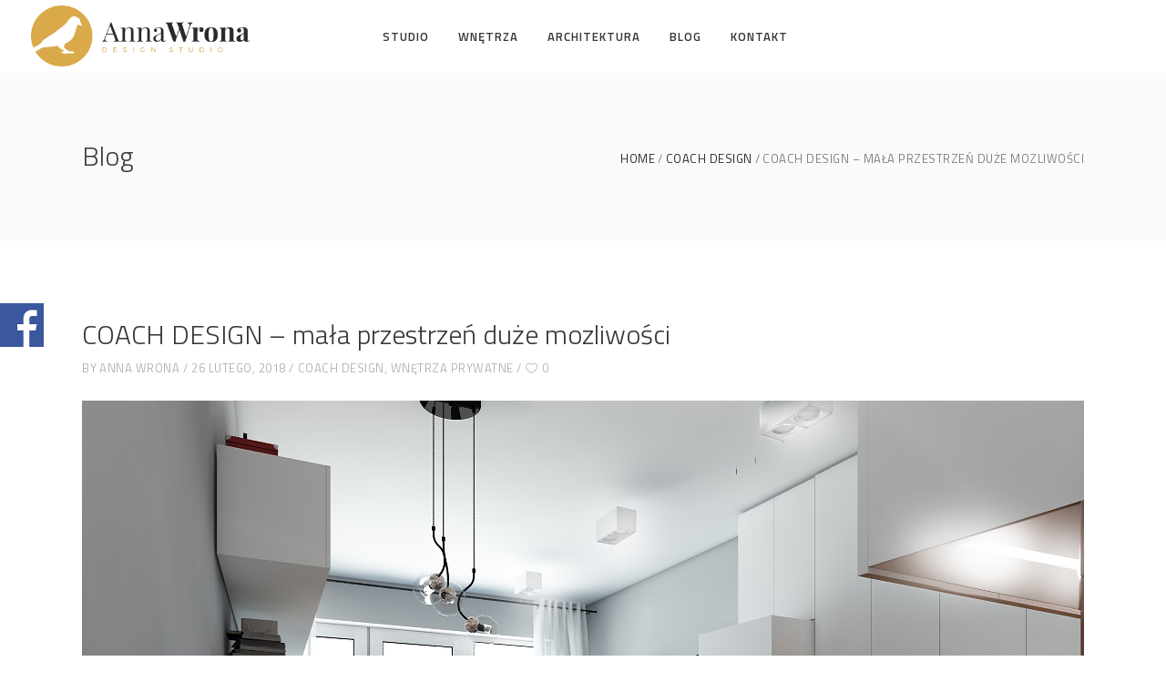

--- FILE ---
content_type: text/html; charset=UTF-8
request_url: https://wronadesignstudio.pl/coach-design-mala-przestrzen-duze-mozliwosci/
body_size: 15345
content:
<!DOCTYPE html>
<html lang="pl-PL">
<head>
        
		<meta charset="UTF-8"/>
		<link rel="profile" href="http://gmpg.org/xfn/11"/>
		
				<meta name="viewport" content="width=device-width,initial-scale=1,user-scalable=no">
		
	<title>COACH DESIGN – mała przestrzeń duże mozliwości | ANNA WRONA</title>
<script type="application/javascript">var eltdfAjaxUrl = "https://wronadesignstudio.pl/wp-admin/admin-ajax.php"</script>
		<!-- All in One SEO 4.1.7 -->
		<meta name="robots" content="max-image-preview:large" />
		<link rel="canonical" href="https://wronadesignstudio.pl/coach-design-mala-przestrzen-duze-mozliwosci/" />
		<script type="application/ld+json" class="aioseo-schema">
			{"@context":"https:\/\/schema.org","@graph":[{"@type":"WebSite","@id":"https:\/\/wronadesignstudio.pl\/#website","url":"https:\/\/wronadesignstudio.pl\/","name":"ANNA WRONA","description":"Design Studio Bia\u0142ystok","inLanguage":"pl-PL","publisher":{"@id":"https:\/\/wronadesignstudio.pl\/#organization"}},{"@type":"Organization","@id":"https:\/\/wronadesignstudio.pl\/#organization","name":"ANNA WRONA","url":"https:\/\/wronadesignstudio.pl\/"},{"@type":"BreadcrumbList","@id":"https:\/\/wronadesignstudio.pl\/coach-design-mala-przestrzen-duze-mozliwosci\/#breadcrumblist","itemListElement":[{"@type":"ListItem","@id":"https:\/\/wronadesignstudio.pl\/#listItem","position":1,"item":{"@type":"WebPage","@id":"https:\/\/wronadesignstudio.pl\/","name":"Home","description":"Batu Bata Anna Wrona to architekci podejmuj\u0105cy si\u0119 aran\u017cacji ka\u017cdej przestrzeni. Oferujemy kompleksowe projektowanie wn\u0119trz obiekt\u00f3w prywatnych i publicznych. Projektowanie wn\u0119trz to nasza pasja!","url":"https:\/\/wronadesignstudio.pl\/"},"nextItem":"https:\/\/wronadesignstudio.pl\/coach-design-mala-przestrzen-duze-mozliwosci\/#listItem"},{"@type":"ListItem","@id":"https:\/\/wronadesignstudio.pl\/coach-design-mala-przestrzen-duze-mozliwosci\/#listItem","position":2,"item":{"@type":"WebPage","@id":"https:\/\/wronadesignstudio.pl\/coach-design-mala-przestrzen-duze-mozliwosci\/","name":"COACH DESIGN - ma\u0142a przestrze\u0144 du\u017ce mozliwo\u015bci","url":"https:\/\/wronadesignstudio.pl\/coach-design-mala-przestrzen-duze-mozliwosci\/"},"previousItem":"https:\/\/wronadesignstudio.pl\/#listItem"}]},{"@type":"Person","@id":"https:\/\/wronadesignstudio.pl\/author\/annawrona\/#author","url":"https:\/\/wronadesignstudio.pl\/author\/annawrona\/","name":"Anna Wrona"},{"@type":"WebPage","@id":"https:\/\/wronadesignstudio.pl\/coach-design-mala-przestrzen-duze-mozliwosci\/#webpage","url":"https:\/\/wronadesignstudio.pl\/coach-design-mala-przestrzen-duze-mozliwosci\/","name":"COACH DESIGN \u2013 ma\u0142a przestrze\u0144 du\u017ce mozliwo\u015bci | ANNA WRONA","inLanguage":"pl-PL","isPartOf":{"@id":"https:\/\/wronadesignstudio.pl\/#website"},"breadcrumb":{"@id":"https:\/\/wronadesignstudio.pl\/coach-design-mala-przestrzen-duze-mozliwosci\/#breadcrumblist"},"author":"https:\/\/wronadesignstudio.pl\/author\/annawrona\/#author","creator":"https:\/\/wronadesignstudio.pl\/author\/annawrona\/#author","datePublished":"2018-02-26T20:19:10+00:00","dateModified":"2018-02-26T20:19:10+00:00"},{"@type":"Article","@id":"https:\/\/wronadesignstudio.pl\/coach-design-mala-przestrzen-duze-mozliwosci\/#article","name":"COACH DESIGN \u2013 ma\u0142a przestrze\u0144 du\u017ce mozliwo\u015bci | ANNA WRONA","inLanguage":"pl-PL","headline":"COACH DESIGN - ma\u0142a przestrze\u0144 du\u017ce mozliwo\u015bci","author":{"@id":"https:\/\/wronadesignstudio.pl\/author\/annawrona\/#author"},"publisher":{"@id":"https:\/\/wronadesignstudio.pl\/#organization"},"datePublished":"2018-02-26T20:19:10+00:00","dateModified":"2018-02-26T20:19:10+00:00","articleSection":"Coach design, Wn\u0119trza prywatne","mainEntityOfPage":{"@id":"https:\/\/wronadesignstudio.pl\/coach-design-mala-przestrzen-duze-mozliwosci\/#webpage"},"isPartOf":{"@id":"https:\/\/wronadesignstudio.pl\/coach-design-mala-przestrzen-duze-mozliwosci\/#webpage"},"image":{"@type":"ImageObject","@id":"https:\/\/wronadesignstudio.pl\/#articleImage","url":"https:\/\/wronadesignstudio.pl\/wp-content\/uploads\/2018\/02\/SALON-2.jpg","width":1100,"height":770}}]}
		</script>
		<!-- All in One SEO -->

<link rel='dns-prefetch' href='//fonts.googleapis.com' />
<link rel='dns-prefetch' href='//s.w.org' />
<link rel="alternate" type="application/rss+xml" title="ANNA WRONA &raquo; Kanał z wpisami" href="https://wronadesignstudio.pl/feed/" />
<link rel="alternate" type="application/rss+xml" title="ANNA WRONA &raquo; Kanał z komentarzami" href="https://wronadesignstudio.pl/comments/feed/" />
<script type="text/javascript">
window._wpemojiSettings = {"baseUrl":"https:\/\/s.w.org\/images\/core\/emoji\/13.1.0\/72x72\/","ext":".png","svgUrl":"https:\/\/s.w.org\/images\/core\/emoji\/13.1.0\/svg\/","svgExt":".svg","source":{"concatemoji":"https:\/\/wronadesignstudio.pl\/wp-includes\/js\/wp-emoji-release.min.js?ver=5.9.1"}};
/*! This file is auto-generated */
!function(e,a,t){var n,r,o,i=a.createElement("canvas"),p=i.getContext&&i.getContext("2d");function s(e,t){var a=String.fromCharCode;p.clearRect(0,0,i.width,i.height),p.fillText(a.apply(this,e),0,0);e=i.toDataURL();return p.clearRect(0,0,i.width,i.height),p.fillText(a.apply(this,t),0,0),e===i.toDataURL()}function c(e){var t=a.createElement("script");t.src=e,t.defer=t.type="text/javascript",a.getElementsByTagName("head")[0].appendChild(t)}for(o=Array("flag","emoji"),t.supports={everything:!0,everythingExceptFlag:!0},r=0;r<o.length;r++)t.supports[o[r]]=function(e){if(!p||!p.fillText)return!1;switch(p.textBaseline="top",p.font="600 32px Arial",e){case"flag":return s([127987,65039,8205,9895,65039],[127987,65039,8203,9895,65039])?!1:!s([55356,56826,55356,56819],[55356,56826,8203,55356,56819])&&!s([55356,57332,56128,56423,56128,56418,56128,56421,56128,56430,56128,56423,56128,56447],[55356,57332,8203,56128,56423,8203,56128,56418,8203,56128,56421,8203,56128,56430,8203,56128,56423,8203,56128,56447]);case"emoji":return!s([10084,65039,8205,55357,56613],[10084,65039,8203,55357,56613])}return!1}(o[r]),t.supports.everything=t.supports.everything&&t.supports[o[r]],"flag"!==o[r]&&(t.supports.everythingExceptFlag=t.supports.everythingExceptFlag&&t.supports[o[r]]);t.supports.everythingExceptFlag=t.supports.everythingExceptFlag&&!t.supports.flag,t.DOMReady=!1,t.readyCallback=function(){t.DOMReady=!0},t.supports.everything||(n=function(){t.readyCallback()},a.addEventListener?(a.addEventListener("DOMContentLoaded",n,!1),e.addEventListener("load",n,!1)):(e.attachEvent("onload",n),a.attachEvent("onreadystatechange",function(){"complete"===a.readyState&&t.readyCallback()})),(n=t.source||{}).concatemoji?c(n.concatemoji):n.wpemoji&&n.twemoji&&(c(n.twemoji),c(n.wpemoji)))}(window,document,window._wpemojiSettings);
</script>
<style type="text/css">
img.wp-smiley,
img.emoji {
	display: inline !important;
	border: none !important;
	box-shadow: none !important;
	height: 1em !important;
	width: 1em !important;
	margin: 0 0.07em !important;
	vertical-align: -0.1em !important;
	background: none !important;
	padding: 0 !important;
}
</style>
	<link rel='stylesheet' id='wp-block-library-css'  href='https://wronadesignstudio.pl/wp-includes/css/dist/block-library/style.min.css?ver=5.9.1' type='text/css' media='all' />
<style id='global-styles-inline-css' type='text/css'>
body{--wp--preset--color--black: #000000;--wp--preset--color--cyan-bluish-gray: #abb8c3;--wp--preset--color--white: #ffffff;--wp--preset--color--pale-pink: #f78da7;--wp--preset--color--vivid-red: #cf2e2e;--wp--preset--color--luminous-vivid-orange: #ff6900;--wp--preset--color--luminous-vivid-amber: #fcb900;--wp--preset--color--light-green-cyan: #7bdcb5;--wp--preset--color--vivid-green-cyan: #00d084;--wp--preset--color--pale-cyan-blue: #8ed1fc;--wp--preset--color--vivid-cyan-blue: #0693e3;--wp--preset--color--vivid-purple: #9b51e0;--wp--preset--gradient--vivid-cyan-blue-to-vivid-purple: linear-gradient(135deg,rgba(6,147,227,1) 0%,rgb(155,81,224) 100%);--wp--preset--gradient--light-green-cyan-to-vivid-green-cyan: linear-gradient(135deg,rgb(122,220,180) 0%,rgb(0,208,130) 100%);--wp--preset--gradient--luminous-vivid-amber-to-luminous-vivid-orange: linear-gradient(135deg,rgba(252,185,0,1) 0%,rgba(255,105,0,1) 100%);--wp--preset--gradient--luminous-vivid-orange-to-vivid-red: linear-gradient(135deg,rgba(255,105,0,1) 0%,rgb(207,46,46) 100%);--wp--preset--gradient--very-light-gray-to-cyan-bluish-gray: linear-gradient(135deg,rgb(238,238,238) 0%,rgb(169,184,195) 100%);--wp--preset--gradient--cool-to-warm-spectrum: linear-gradient(135deg,rgb(74,234,220) 0%,rgb(151,120,209) 20%,rgb(207,42,186) 40%,rgb(238,44,130) 60%,rgb(251,105,98) 80%,rgb(254,248,76) 100%);--wp--preset--gradient--blush-light-purple: linear-gradient(135deg,rgb(255,206,236) 0%,rgb(152,150,240) 100%);--wp--preset--gradient--blush-bordeaux: linear-gradient(135deg,rgb(254,205,165) 0%,rgb(254,45,45) 50%,rgb(107,0,62) 100%);--wp--preset--gradient--luminous-dusk: linear-gradient(135deg,rgb(255,203,112) 0%,rgb(199,81,192) 50%,rgb(65,88,208) 100%);--wp--preset--gradient--pale-ocean: linear-gradient(135deg,rgb(255,245,203) 0%,rgb(182,227,212) 50%,rgb(51,167,181) 100%);--wp--preset--gradient--electric-grass: linear-gradient(135deg,rgb(202,248,128) 0%,rgb(113,206,126) 100%);--wp--preset--gradient--midnight: linear-gradient(135deg,rgb(2,3,129) 0%,rgb(40,116,252) 100%);--wp--preset--duotone--dark-grayscale: url('#wp-duotone-dark-grayscale');--wp--preset--duotone--grayscale: url('#wp-duotone-grayscale');--wp--preset--duotone--purple-yellow: url('#wp-duotone-purple-yellow');--wp--preset--duotone--blue-red: url('#wp-duotone-blue-red');--wp--preset--duotone--midnight: url('#wp-duotone-midnight');--wp--preset--duotone--magenta-yellow: url('#wp-duotone-magenta-yellow');--wp--preset--duotone--purple-green: url('#wp-duotone-purple-green');--wp--preset--duotone--blue-orange: url('#wp-duotone-blue-orange');--wp--preset--font-size--small: 13px;--wp--preset--font-size--medium: 20px;--wp--preset--font-size--large: 36px;--wp--preset--font-size--x-large: 42px;}.has-black-color{color: var(--wp--preset--color--black) !important;}.has-cyan-bluish-gray-color{color: var(--wp--preset--color--cyan-bluish-gray) !important;}.has-white-color{color: var(--wp--preset--color--white) !important;}.has-pale-pink-color{color: var(--wp--preset--color--pale-pink) !important;}.has-vivid-red-color{color: var(--wp--preset--color--vivid-red) !important;}.has-luminous-vivid-orange-color{color: var(--wp--preset--color--luminous-vivid-orange) !important;}.has-luminous-vivid-amber-color{color: var(--wp--preset--color--luminous-vivid-amber) !important;}.has-light-green-cyan-color{color: var(--wp--preset--color--light-green-cyan) !important;}.has-vivid-green-cyan-color{color: var(--wp--preset--color--vivid-green-cyan) !important;}.has-pale-cyan-blue-color{color: var(--wp--preset--color--pale-cyan-blue) !important;}.has-vivid-cyan-blue-color{color: var(--wp--preset--color--vivid-cyan-blue) !important;}.has-vivid-purple-color{color: var(--wp--preset--color--vivid-purple) !important;}.has-black-background-color{background-color: var(--wp--preset--color--black) !important;}.has-cyan-bluish-gray-background-color{background-color: var(--wp--preset--color--cyan-bluish-gray) !important;}.has-white-background-color{background-color: var(--wp--preset--color--white) !important;}.has-pale-pink-background-color{background-color: var(--wp--preset--color--pale-pink) !important;}.has-vivid-red-background-color{background-color: var(--wp--preset--color--vivid-red) !important;}.has-luminous-vivid-orange-background-color{background-color: var(--wp--preset--color--luminous-vivid-orange) !important;}.has-luminous-vivid-amber-background-color{background-color: var(--wp--preset--color--luminous-vivid-amber) !important;}.has-light-green-cyan-background-color{background-color: var(--wp--preset--color--light-green-cyan) !important;}.has-vivid-green-cyan-background-color{background-color: var(--wp--preset--color--vivid-green-cyan) !important;}.has-pale-cyan-blue-background-color{background-color: var(--wp--preset--color--pale-cyan-blue) !important;}.has-vivid-cyan-blue-background-color{background-color: var(--wp--preset--color--vivid-cyan-blue) !important;}.has-vivid-purple-background-color{background-color: var(--wp--preset--color--vivid-purple) !important;}.has-black-border-color{border-color: var(--wp--preset--color--black) !important;}.has-cyan-bluish-gray-border-color{border-color: var(--wp--preset--color--cyan-bluish-gray) !important;}.has-white-border-color{border-color: var(--wp--preset--color--white) !important;}.has-pale-pink-border-color{border-color: var(--wp--preset--color--pale-pink) !important;}.has-vivid-red-border-color{border-color: var(--wp--preset--color--vivid-red) !important;}.has-luminous-vivid-orange-border-color{border-color: var(--wp--preset--color--luminous-vivid-orange) !important;}.has-luminous-vivid-amber-border-color{border-color: var(--wp--preset--color--luminous-vivid-amber) !important;}.has-light-green-cyan-border-color{border-color: var(--wp--preset--color--light-green-cyan) !important;}.has-vivid-green-cyan-border-color{border-color: var(--wp--preset--color--vivid-green-cyan) !important;}.has-pale-cyan-blue-border-color{border-color: var(--wp--preset--color--pale-cyan-blue) !important;}.has-vivid-cyan-blue-border-color{border-color: var(--wp--preset--color--vivid-cyan-blue) !important;}.has-vivid-purple-border-color{border-color: var(--wp--preset--color--vivid-purple) !important;}.has-vivid-cyan-blue-to-vivid-purple-gradient-background{background: var(--wp--preset--gradient--vivid-cyan-blue-to-vivid-purple) !important;}.has-light-green-cyan-to-vivid-green-cyan-gradient-background{background: var(--wp--preset--gradient--light-green-cyan-to-vivid-green-cyan) !important;}.has-luminous-vivid-amber-to-luminous-vivid-orange-gradient-background{background: var(--wp--preset--gradient--luminous-vivid-amber-to-luminous-vivid-orange) !important;}.has-luminous-vivid-orange-to-vivid-red-gradient-background{background: var(--wp--preset--gradient--luminous-vivid-orange-to-vivid-red) !important;}.has-very-light-gray-to-cyan-bluish-gray-gradient-background{background: var(--wp--preset--gradient--very-light-gray-to-cyan-bluish-gray) !important;}.has-cool-to-warm-spectrum-gradient-background{background: var(--wp--preset--gradient--cool-to-warm-spectrum) !important;}.has-blush-light-purple-gradient-background{background: var(--wp--preset--gradient--blush-light-purple) !important;}.has-blush-bordeaux-gradient-background{background: var(--wp--preset--gradient--blush-bordeaux) !important;}.has-luminous-dusk-gradient-background{background: var(--wp--preset--gradient--luminous-dusk) !important;}.has-pale-ocean-gradient-background{background: var(--wp--preset--gradient--pale-ocean) !important;}.has-electric-grass-gradient-background{background: var(--wp--preset--gradient--electric-grass) !important;}.has-midnight-gradient-background{background: var(--wp--preset--gradient--midnight) !important;}.has-small-font-size{font-size: var(--wp--preset--font-size--small) !important;}.has-medium-font-size{font-size: var(--wp--preset--font-size--medium) !important;}.has-large-font-size{font-size: var(--wp--preset--font-size--large) !important;}.has-x-large-font-size{font-size: var(--wp--preset--font-size--x-large) !important;}
</style>
<link rel='stylesheet' id='contact-form-7-css'  href='https://wronadesignstudio.pl/wp-content/plugins/contact-form-7/includes/css/styles.css?ver=5.5.6' type='text/css' media='all' />
<link rel='stylesheet' id='ambient_elated_default_style-css'  href='https://wronadesignstudio.pl/wp-content/themes/ambient/style.css?ver=5.9.1' type='text/css' media='all' />
<link rel='stylesheet' id='ambient_elated_child_style-css'  href='https://wronadesignstudio.pl/wp-content/themes/ambient-child/style.css?ver=1.0.0' type='text/css' media='all' />
<link rel='stylesheet' id='ambient-elated-default-style-css'  href='https://wronadesignstudio.pl/wp-content/themes/ambient/style.css?ver=5.9.1' type='text/css' media='all' />
<link rel='stylesheet' id='ambient-elated-modules-css'  href='https://wronadesignstudio.pl/wp-content/themes/ambient/assets/css/modules.min.css?ver=5.9.1' type='text/css' media='all' />
<link rel='stylesheet' id='eltdf-font_awesome-css'  href='https://wronadesignstudio.pl/wp-content/themes/ambient/assets/css/font-awesome/css/font-awesome.min.css?ver=5.9.1' type='text/css' media='all' />
<link rel='stylesheet' id='eltdf-font_elegant-css'  href='https://wronadesignstudio.pl/wp-content/themes/ambient/assets/css/elegant-icons/style.min.css?ver=5.9.1' type='text/css' media='all' />
<link rel='stylesheet' id='eltdf-ion_icons-css'  href='https://wronadesignstudio.pl/wp-content/themes/ambient/assets/css/ion-icons/css/ionicons.min.css?ver=5.9.1' type='text/css' media='all' />
<link rel='stylesheet' id='eltdf-linear_icons-css'  href='https://wronadesignstudio.pl/wp-content/themes/ambient/assets/css/linear-icons/style.css?ver=5.9.1' type='text/css' media='all' />
<link rel='stylesheet' id='eltdf-linea_icons-css'  href='https://wronadesignstudio.pl/wp-content/themes/ambient/assets/css/linea-icons/style.css?ver=5.9.1' type='text/css' media='all' />
<link rel='stylesheet' id='mediaelement-css'  href='https://wronadesignstudio.pl/wp-includes/js/mediaelement/mediaelementplayer-legacy.min.css?ver=4.2.16' type='text/css' media='all' />
<link rel='stylesheet' id='wp-mediaelement-css'  href='https://wronadesignstudio.pl/wp-includes/js/mediaelement/wp-mediaelement.min.css?ver=5.9.1' type='text/css' media='all' />
<link rel='stylesheet' id='ambient-elated-modules-responsive-css'  href='https://wronadesignstudio.pl/wp-content/themes/ambient/assets/css/modules-responsive.min.css?ver=5.9.1' type='text/css' media='all' />
<link rel='stylesheet' id='ambient-elated-style-dynamic-responsive-css'  href='https://wronadesignstudio.pl/wp-content/themes/ambient/assets/css/style_dynamic_responsive.css?ver=1641288990' type='text/css' media='all' />
<link rel='stylesheet' id='ambient-elated-style-dynamic-css'  href='https://wronadesignstudio.pl/wp-content/themes/ambient/assets/css/style_dynamic.css?ver=1641288990' type='text/css' media='all' />
<link rel='stylesheet' id='js_composer_front-css'  href='https://wronadesignstudio.pl/wp-content/plugins/js_composer/assets/css/js_composer.min.css?ver=6.7.0' type='text/css' media='all' />
<link rel='stylesheet' id='ambient-elated-google-fonts-css'  href='https://fonts.googleapis.com/css?family=Open+Sans%3A300%2C400%2C400italic%2C600%7CTitillium+Web%3A300%2C400%2C400italic%2C600&#038;subset=latin-ext&#038;ver=1.0.0' type='text/css' media='all' />
<link rel='stylesheet' id='select2-css'  href='https://wronadesignstudio.pl/wp-content/themes/ambient/framework/admin/assets/css/select2.min.css?ver=5.9.1' type='text/css' media='all' />
<link rel='stylesheet' id='ambient-core-dashboard-style-css'  href='https://wronadesignstudio.pl/wp-content/plugins/eltdf-core/core-dashboard/assets/css/core-dashboard.min.css?ver=5.9.1' type='text/css' media='all' />
<link rel='stylesheet' id='sos-style-css'  href='https://wronadesignstudio.pl/wp-content/plugins/sosoft-soslider/css/sos_style.min.css?ver=5.9.1' type='text/css' media='all' />
<script type='text/javascript' src='https://wronadesignstudio.pl/wp-includes/js/jquery/jquery.min.js?ver=3.6.0' id='jquery-core-js'></script>
<script type='text/javascript' src='https://wronadesignstudio.pl/wp-includes/js/jquery/jquery-migrate.min.js?ver=3.3.2' id='jquery-migrate-js'></script>
<link rel="https://api.w.org/" href="https://wronadesignstudio.pl/wp-json/" /><link rel="alternate" type="application/json" href="https://wronadesignstudio.pl/wp-json/wp/v2/posts/9491" /><link rel="EditURI" type="application/rsd+xml" title="RSD" href="https://wronadesignstudio.pl/xmlrpc.php?rsd" />
<link rel="wlwmanifest" type="application/wlwmanifest+xml" href="https://wronadesignstudio.pl/wp-includes/wlwmanifest.xml" /> 
<meta name="generator" content="WordPress 5.9.1" />
<link rel='shortlink' href='https://wronadesignstudio.pl/?p=9491' />
<link rel="alternate" type="application/json+oembed" href="https://wronadesignstudio.pl/wp-json/oembed/1.0/embed?url=https%3A%2F%2Fwronadesignstudio.pl%2Fcoach-design-mala-przestrzen-duze-mozliwosci%2F" />
<link rel="alternate" type="text/xml+oembed" href="https://wronadesignstudio.pl/wp-json/oembed/1.0/embed?url=https%3A%2F%2Fwronadesignstudio.pl%2Fcoach-design-mala-przestrzen-duze-mozliwosci%2F&#038;format=xml" />
<meta name="generator" content="Powered by WPBakery Page Builder - drag and drop page builder for WordPress."/>
<meta name="generator" content="Powered by Slider Revolution 6.5.8 - responsive, Mobile-Friendly Slider Plugin for WordPress with comfortable drag and drop interface." />
<link rel="icon" href="https://wronadesignstudio.pl/wp-content/uploads/2017/06/cropped-logo274-32x32.png" sizes="32x32" />
<link rel="icon" href="https://wronadesignstudio.pl/wp-content/uploads/2017/06/cropped-logo274-192x192.png" sizes="192x192" />
<link rel="apple-touch-icon" href="https://wronadesignstudio.pl/wp-content/uploads/2017/06/cropped-logo274-180x180.png" />
<meta name="msapplication-TileImage" content="https://wronadesignstudio.pl/wp-content/uploads/2017/06/cropped-logo274-270x270.png" />
<script type="text/javascript">function setREVStartSize(e){
			//window.requestAnimationFrame(function() {				 
				window.RSIW = window.RSIW===undefined ? window.innerWidth : window.RSIW;	
				window.RSIH = window.RSIH===undefined ? window.innerHeight : window.RSIH;	
				try {								
					var pw = document.getElementById(e.c).parentNode.offsetWidth,
						newh;
					pw = pw===0 || isNaN(pw) ? window.RSIW : pw;
					e.tabw = e.tabw===undefined ? 0 : parseInt(e.tabw);
					e.thumbw = e.thumbw===undefined ? 0 : parseInt(e.thumbw);
					e.tabh = e.tabh===undefined ? 0 : parseInt(e.tabh);
					e.thumbh = e.thumbh===undefined ? 0 : parseInt(e.thumbh);
					e.tabhide = e.tabhide===undefined ? 0 : parseInt(e.tabhide);
					e.thumbhide = e.thumbhide===undefined ? 0 : parseInt(e.thumbhide);
					e.mh = e.mh===undefined || e.mh=="" || e.mh==="auto" ? 0 : parseInt(e.mh,0);		
					if(e.layout==="fullscreen" || e.l==="fullscreen") 						
						newh = Math.max(e.mh,window.RSIH);					
					else{					
						e.gw = Array.isArray(e.gw) ? e.gw : [e.gw];
						for (var i in e.rl) if (e.gw[i]===undefined || e.gw[i]===0) e.gw[i] = e.gw[i-1];					
						e.gh = e.el===undefined || e.el==="" || (Array.isArray(e.el) && e.el.length==0)? e.gh : e.el;
						e.gh = Array.isArray(e.gh) ? e.gh : [e.gh];
						for (var i in e.rl) if (e.gh[i]===undefined || e.gh[i]===0) e.gh[i] = e.gh[i-1];
											
						var nl = new Array(e.rl.length),
							ix = 0,						
							sl;					
						e.tabw = e.tabhide>=pw ? 0 : e.tabw;
						e.thumbw = e.thumbhide>=pw ? 0 : e.thumbw;
						e.tabh = e.tabhide>=pw ? 0 : e.tabh;
						e.thumbh = e.thumbhide>=pw ? 0 : e.thumbh;					
						for (var i in e.rl) nl[i] = e.rl[i]<window.RSIW ? 0 : e.rl[i];
						sl = nl[0];									
						for (var i in nl) if (sl>nl[i] && nl[i]>0) { sl = nl[i]; ix=i;}															
						var m = pw>(e.gw[ix]+e.tabw+e.thumbw) ? 1 : (pw-(e.tabw+e.thumbw)) / (e.gw[ix]);					
						newh =  (e.gh[ix] * m) + (e.tabh + e.thumbh);
					}
					var el = document.getElementById(e.c);
					if (el!==null && el) el.style.height = newh+"px";					
					el = document.getElementById(e.c+"_wrapper");
					if (el!==null && el) {
						el.style.height = newh+"px";
						el.style.display = "block";
					}
				} catch(e){
					console.log("Failure at Presize of Slider:" + e)
				}					   
			//});
		  };</script>
		<style type="text/css" id="wp-custom-css">
			.eltdf-main-menu-widget-area {
    display: none !important;
}
.eltdf-logo-wrapper img {
    width: 240px !important;
    height: auto !important;
    margin-top: 6px;
}		</style>
		<noscript><style> .wpb_animate_when_almost_visible { opacity: 1; }</style></noscript></head>

<body class="post-template-default single single-post postid-9491 single-format-standard eltd-core-1.4.2 ambient child-child-ver-1.0.0 ambient-ver-2.1 eltdf-fullwidth-footer eltdf-fade-push-text-right eltdf-header-standard eltdf-fixed-on-scroll eltdf-default-mobile-header eltdf-sticky-up-mobile-header eltdf-dropdown-animate-height eltdf-fullscreen-search eltdf-search-fade eltdf-side-menu-slide-from-right wpb-js-composer js-comp-ver-6.7.0 vc_responsive" itemscope itemtype="http://schema.org/WebPage">
<section class="eltdf-side-menu right">
		<div class="eltdf-close-side-menu-holder">
		<div class="eltdf-close-side-menu-holder-inner">
			<a href="#" target="_self" class="eltdf-close-side-menu">
				<span class="eltdf-side-menu-lines">
					<span class="eltdf-side-menu-line eltdf-line-1"></span>
					<span class="eltdf-side-menu-line eltdf-line-2"></span>
			        <span class="eltdf-side-menu-line eltdf-line-3"></span>
				</span>
			</a>
		</div>
	</div>
	<div class="widget eltdf-separator-widget"><div class="eltdf-separator-holder clearfix  eltdf-separator-center eltdf-separator-full-width">
	<div class="eltdf-separator" style="border-style: solid;border-bottom-width: 0px;margin-top: 59px;margin-bottom: 0px"></div>
</div>
</div><div class="widget eltdf-separator-widget"><div class="eltdf-separator-holder clearfix  eltdf-separator-center eltdf-separator-full-width">
	<div class="eltdf-separator" style="border-style: solid;border-bottom-width: 0px;margin-top: 10px;margin-bottom: 0px"></div>
</div>
</div>
        <a class="eltdf-icon-widget-holder" data-icon-color="#dfb947" data-icon-hover-color="#dfb947" href="#" target="_self" >
            <span class="eltdf-icon-holder" style="font-size: 15px;margin: 0 7px 0 0;color: #dfb947"><span class="eltdf-icon-widget icon_phone"></span></span>            <span class="eltdf-icon-text-holder" style="font-size: 13px"><span class="eltdf-icon-text">+48 511 565 134</span></span>        </a>
    <div class="widget eltdf-separator-widget"><div class="eltdf-separator-holder clearfix  eltdf-separator-center eltdf-separator-full-width">
	<div class="eltdf-separator" style="border-style: solid;border-bottom-width: 0px;margin-top: 2px;margin-bottom: 0px"></div>
</div>
</div>
        <a class="eltdf-icon-widget-holder" data-icon-color="#dfb947" data-icon-hover-color="#dfb947" href="#" target="_self" >
            <span class="eltdf-icon-holder" style="font-size: 15px;margin: 0 8px 0 0;color: #dfb947"><span class="eltdf-icon-widget icon_mail"></span></span>            <span class="eltdf-icon-text-holder" style="font-size: 13px"><span class="eltdf-icon-text">batubatawnetrza@gmail.com</span></span>        </a>
    </section>
<div class="eltdf-wrapper">
    <div class="eltdf-wrapper-inner">
        <div class="eltdf-fullscreen-search-holder">
	<div class="eltdf-fullscreen-search-close-container">
		<a class="eltdf-fullscreen-search-close" href="javascript:void(0)">
			<span class="icon-arrows-remove"></span>
		</a>
	</div>
	<div class="eltdf-fullscreen-search-table">
		<div class="eltdf-fullscreen-search-cell">
			<form action="https://wronadesignstudio.pl/" class="eltdf-fullscreen-search-form" method="get">
				<div class="eltdf-form-holder">
					<div class="eltdf-form-holder-inner">
						<div class="eltdf-field-holder">
							<input type="text"  placeholder="SEARCH FOR..." name="s" class="eltdf-search-field" autocomplete="off" />
						</div>
						<button type="submit" class="eltdf-search-submit"><span class="icon_search "></span></button>
						<div class="eltdf-line"></div>
					</div>
				</div>
			</form>
		</div>
	</div>
</div>
	<header
		class="eltdf-page-header" style="margin-bottom:80px;">
				<div class="eltdf-fixed-wrapper">
									<div
				class="eltdf-menu-area eltdf-menu-center">
													<div class="eltdf-vertical-align-containers">
						<div class="eltdf-position-left">
							<div class="eltdf-position-left-inner">
								

<div class="eltdf-logo-wrapper">
    <a itemprop="url" href="https://wronadesignstudio.pl/" style="height: 256px;">
        <img itemprop="image" class="eltdf-normal-logo" src="https://wronadesignstudio.pl/wp-content/uploads/2017/06/logo400.png" width="512" height="512"  alt="logo"/>
                    </a>
</div>

							</div>
						</div>
													<div class="eltdf-position-center">
								<div class="eltdf-position-center-inner">
									
<nav class="eltdf-main-menu eltdf-drop-down eltdf-default-nav">
    <ul id="menu-main-menu" class="clearfix"><li id="nav-menu-item-7672" class="menu-item menu-item-type-custom menu-item-object-custom menu-item-has-children  has_sub narrow"><a href="#" class=""><span class="item_outer"><span class="item_text">Studio</span><i class="eltdf-menu-arrow fa fa-angle-down"></i></span></a>
<div class="second"><div class="inner"><ul>
	<li id="nav-menu-item-7711" class="menu-item menu-item-type-post_type menu-item-object-page "><a href="https://wronadesignstudio.pl/nasz-zespol/" class=""><span class="item_outer"><span class="item_text">Nasz zespół</span></span></a></li>
	<li id="nav-menu-item-7553" class="menu-item menu-item-type-post_type menu-item-object-page "><a href="https://wronadesignstudio.pl/oferta/" class=""><span class="item_outer"><span class="item_text">Oferta</span></span></a></li>
	<li id="nav-menu-item-7677" class="menu-item menu-item-type-post_type menu-item-object-page "><a href="https://wronadesignstudio.pl/referencje/" class=""><span class="item_outer"><span class="item_text">Referencje</span></span></a></li>
	<li id="nav-menu-item-7678" class="menu-item menu-item-type-post_type menu-item-object-page "><a href="https://wronadesignstudio.pl/wspolpraca/" class=""><span class="item_outer"><span class="item_text">Współpraca</span></span></a></li>
</ul></div></div>
</li>
<li id="nav-menu-item-7679" class="menu-item menu-item-type-custom menu-item-object-custom menu-item-has-children  has_sub narrow"><a href="#" class=""><span class="item_outer"><span class="item_text">Wnętrza</span><i class="eltdf-menu-arrow fa fa-angle-down"></i></span></a>
<div class="second"><div class="inner"><ul>
	<li id="nav-menu-item-7656" class="menu-item menu-item-type-post_type menu-item-object-page "><a href="https://wronadesignstudio.pl/nasze-realizacje/wnetrza-prywatne/" class=""><span class="item_outer"><span class="item_text">Wnętrza prywatne</span></span></a></li>
	<li id="nav-menu-item-7658" class="menu-item menu-item-type-post_type menu-item-object-page "><a href="https://wronadesignstudio.pl/nasze-realizacje/uzytecznosc-publiczna/" class=""><span class="item_outer"><span class="item_text">Wnętrza użyteczności publicznej</span></span></a></li>
</ul></div></div>
</li>
<li id="nav-menu-item-7743" class="menu-item menu-item-type-post_type menu-item-object-page  narrow"><a href="https://wronadesignstudio.pl/nasze-realizacje/architektura/" class=""><span class="item_outer"><span class="item_text">Architektura</span></span></a></li>
<li id="nav-menu-item-7660" class="menu-item menu-item-type-post_type menu-item-object-page  narrow"><a href="https://wronadesignstudio.pl/blog/" class=""><span class="item_outer"><span class="item_text">Blog</span></span></a></li>
<li id="nav-menu-item-7419" class="menu-item menu-item-type-post_type menu-item-object-page  narrow"><a href="https://wronadesignstudio.pl/kontakt/" class=""><span class="item_outer"><span class="item_text">Kontakt</span></span></a></li>
</ul></nav>

								</div>
							</div>
												<div class="eltdf-position-right">
							<div class="eltdf-position-right-inner">
																	<div class="eltdf-main-menu-widget-area">
																			</div>
															</div>
						</div>
					</div>
								</div>
								</div>
				</header>


<header class="eltdf-mobile-header">
    <div class="eltdf-mobile-header-inner">
                <div class="eltdf-mobile-header-holder">
            <div class="eltdf-grid">
                <div class="eltdf-vertical-align-containers">
                                            <div class="eltdf-mobile-menu-opener">
                            <a href="javascript:void(0)">
                                <div class="eltdf-mo-icon-holder">
                                    <span class="eltdf-mo-lines">
                                        <span class="eltdf-mo-line eltdf-line-1"></span>
                                        <span class="eltdf-mo-line eltdf-line-2"></span>
                                        <span class="eltdf-mo-line eltdf-line-3"></span>
                                    </span>
                                                                            <h5 class="eltdf-mobile-menu-text">Menu</h5>
                                                                    </div>
                            </a>
                        </div>
                                                                <div class="eltdf-position-center">
                            <div class="eltdf-position-center-inner">
                                

<div class="eltdf-mobile-logo-wrapper">
    <a itemprop="url" href="https://wronadesignstudio.pl/" style="height: 38px">
        <img itemprop="image" src="https://wronadesignstudio.pl/wp-content/uploads/2017/06/logo274.png" width="274" height="77"  alt="mobile logo"/>
    </a>
</div>

                            </div>
                        </div>
                                        <div class="eltdf-position-right">
                        <div class="eltdf-position-right-inner">
                                                    </div>
                    </div>
                </div> <!-- close .eltdf-vertical-align-containers -->
            </div>
        </div>
        
	<nav class="eltdf-mobile-nav">
		<div class="eltdf-grid">
			<ul id="menu-main-menu-1" class=""><li id="mobile-menu-item-7672" class="menu-item menu-item-type-custom menu-item-object-custom menu-item-has-children  has_sub"><a href="#" class=" eltdf-mobile-no-link"><span>Studio</span></a><span class="mobile_arrow"><i class="eltdf-sub-arrow ion-ios-arrow-thin-right"></i><i class="fa fa-angle-down"></i></span>
<ul class="sub_menu">
	<li id="mobile-menu-item-7711" class="menu-item menu-item-type-post_type menu-item-object-page "><a href="https://wronadesignstudio.pl/nasz-zespol/" class=""><span>Nasz zespół</span></a></li>
	<li id="mobile-menu-item-7553" class="menu-item menu-item-type-post_type menu-item-object-page "><a href="https://wronadesignstudio.pl/oferta/" class=""><span>Oferta</span></a></li>
	<li id="mobile-menu-item-7677" class="menu-item menu-item-type-post_type menu-item-object-page "><a href="https://wronadesignstudio.pl/referencje/" class=""><span>Referencje</span></a></li>
	<li id="mobile-menu-item-7678" class="menu-item menu-item-type-post_type menu-item-object-page "><a href="https://wronadesignstudio.pl/wspolpraca/" class=""><span>Współpraca</span></a></li>
</ul>
</li>
<li id="mobile-menu-item-7679" class="menu-item menu-item-type-custom menu-item-object-custom menu-item-has-children  has_sub"><a href="#" class=" eltdf-mobile-no-link"><span>Wnętrza</span></a><span class="mobile_arrow"><i class="eltdf-sub-arrow ion-ios-arrow-thin-right"></i><i class="fa fa-angle-down"></i></span>
<ul class="sub_menu">
	<li id="mobile-menu-item-7656" class="menu-item menu-item-type-post_type menu-item-object-page "><a href="https://wronadesignstudio.pl/nasze-realizacje/wnetrza-prywatne/" class=""><span>Wnętrza prywatne</span></a></li>
	<li id="mobile-menu-item-7658" class="menu-item menu-item-type-post_type menu-item-object-page "><a href="https://wronadesignstudio.pl/nasze-realizacje/uzytecznosc-publiczna/" class=""><span>Wnętrza użyteczności publicznej</span></a></li>
</ul>
</li>
<li id="mobile-menu-item-7743" class="menu-item menu-item-type-post_type menu-item-object-page "><a href="https://wronadesignstudio.pl/nasze-realizacje/architektura/" class=""><span>Architektura</span></a></li>
<li id="mobile-menu-item-7660" class="menu-item menu-item-type-post_type menu-item-object-page "><a href="https://wronadesignstudio.pl/blog/" class=""><span>Blog</span></a></li>
<li id="mobile-menu-item-7419" class="menu-item menu-item-type-post_type menu-item-object-page "><a href="https://wronadesignstudio.pl/kontakt/" class=""><span>Kontakt</span></a></li>
</ul>		</div>
	</nav>

            </div>
</header> <!-- close .eltdf-mobile-header -->


                    <a id='eltdf-back-to-top' href='#'>
                    <span class="eltdf-icon-stack">
                         <i class="eltdf-icon-font-awesome fa fa-angle-up " ></i>                    </span>
            </a>
                <div class="eltdf-fullscreen-menu-holder-outer">
	<div class="eltdf-fullscreen-menu-holder">
		<div class="eltdf-fullscreen-menu-holder-inner">
			<nav class="eltdf-fullscreen-menu">
	</nav>		</div>
	</div>
</div>        <div class="eltdf-content" >
            <div class="eltdf-content-inner">
    <div class="eltdf-title eltdf-breadcrumbs-type eltdf-content-left-alignment" style="height:184px;" data-height="184" >
        <div class="eltdf-title-image"></div>
        <div class="eltdf-title-holder" style="height:184px;">
            <div class="eltdf-container clearfix">
                <div class="eltdf-container-inner">
                    <div class="eltdf-title-subtitle-holder" style="">
                                                <h1 itemprop="name" class="eltdf-title-text entry-title" style=""><span>Blog</span></h1>
                            <div class="eltdf-breadcrumbs-holder"><div class="eltdf-breadcrumbs"><a href="https://wronadesignstudio.pl/">Home</a><span class="eltdf-delimiter"></span><a href="https://wronadesignstudio.pl/category/coach-design/">Coach design</a><span class="eltdf-delimiter"></span><span class="eltdf-current">COACH DESIGN &#8211; mała przestrzeń duże mozliwości</span></div></div>
                                            </div>
                </div>
            </div>
        </div>
    </div>

	<div class="eltdf-container">
				<div class="eltdf-container-inner">
				<div class="eltdf-blog-holder eltdf-blog-single">
		<article id="post-9491" class="post-9491 post type-post status-publish format-standard hentry category-coach-design category-wnetrza-prywatne">
    <div class="eltdf-post-content">
                <div class="eltdf-post-text">
            <h3 itemprop="name" class="entry-title eltdf-post-title">
			COACH DESIGN &#8211; mała przestrzeń duże mozliwości	</h3>            <div class="eltdf-post-info-holder clearfix">
                <div class="eltdf-post-info">
                    <div class="eltdf-post-info-author"><span class="eltdf-post-info-author-text">By</span><a itemprop="author" class="eltdf-post-info-author-link" href="https://wronadesignstudio.pl/author/annawrona/">Anna Wrona</a></div>
<div itemprop="dateCreated" class="eltdf-post-info-date entry-date published updated"><a itemprop="url" href="https://wronadesignstudio.pl/2018/02/">26 lutego, 2018</a><meta itemprop="interactionCount" content="UserComments: 0"/></div><div class="eltdf-post-info-category"><a href="https://wronadesignstudio.pl/category/coach-design/" rel="category tag">Coach design</a>, <a href="https://wronadesignstudio.pl/category/wnetrza-prywatne/" rel="category tag">Wnętrza prywatne</a></div><div class="eltdf-blog-like">
	<a href="#" class="eltdf-like" id="eltdf-like-9491-843" title="Like this"><i class="icon_heart_alt"></i><span>0</span></a></div>                </div>
            </div>
            <p><img class="alignnone wp-image-9493" src="http://wronadesignstudio.pl/wp-content/uploads/2018/02/SALON-2.jpg" alt="" width="1444" height="1011" srcset="https://wronadesignstudio.pl/wp-content/uploads/2018/02/SALON-2.jpg 1100w, https://wronadesignstudio.pl/wp-content/uploads/2018/02/SALON-2-300x210.jpg 300w, https://wronadesignstudio.pl/wp-content/uploads/2018/02/SALON-2-768x538.jpg 768w, https://wronadesignstudio.pl/wp-content/uploads/2018/02/SALON-2-1024x717.jpg 1024w, https://wronadesignstudio.pl/wp-content/uploads/2018/02/SALON-2-200x140.jpg 200w" sizes="(max-width: 1444px) 100vw, 1444px" /></p>
<p>&nbsp;</p>
<p>Jednym z największych dylematów i problemów podczas planowania naszego mieszkania jest mała powierzchnia na której musimy zmieścić liczne funkcje. Oczywiście wiele zależy od ustawności naszej przestrzeni ale nic nie zastąpi kreatywnego podejścia do tematu.</p>
<p>Przedstawiony projekt salonu z aneksem kuchennym na wymiary 5&#215;3 m i powierzchnie 15 m2. Podaję wymiary bo zawsze zastanawiając się czy u mnie da się zrobić coś takiego szukamy odniesienia do naszego wnętrza a wymiary pomogą takie porównanie. Widzimy wiec projekt który w mniejszym lub większym stopniu się nam podoba, ale na pewno w maksymalny sposób wykorzystuje przestrzeń i sprawdza się dla klientki dla której został zaplanowany oczywiście z jej udziałem.</p>
<p>Teraz powinniśmy przeanalizować jak my możemy na małej przestrzeni stworzyć funkcjonalne wnętrze spełniające nasze potrzeby</p>
<p>&nbsp;</p>
<h3><strong>PODZIAŁ NA STREFY<img loading="lazy" class=" wp-image-9495 alignright" src="http://wronadesignstudio.pl/wp-content/uploads/2018/02/SALON-7.jpg" alt="" width="676" height="778" srcset="https://wronadesignstudio.pl/wp-content/uploads/2018/02/SALON-7.jpg 1043w, https://wronadesignstudio.pl/wp-content/uploads/2018/02/SALON-7-261x300.jpg 261w, https://wronadesignstudio.pl/wp-content/uploads/2018/02/SALON-7-768x884.jpg 768w, https://wronadesignstudio.pl/wp-content/uploads/2018/02/SALON-7-890x1024.jpg 890w, https://wronadesignstudio.pl/wp-content/uploads/2018/02/SALON-7-174x200.jpg 174w" sizes="(max-width: 676px) 100vw, 676px" /></strong></h3>
<p><em>Podziel mieszkanie na strefy. Podstawowe strefy w małej przestrzeni to</em></p>
<ul>
<li>strefa wypoczynku, relaksu ( obejmująca na ogół sofę, fotel, stolik kawowy, telewizor)</li>
<li>miejsce do spożywania posiłków ( obejmująca np.stół z krzesłami lub miejsce do spożywania posiłków w formie baru)</li>
<li>kuchnia ( nawet najmniejszej kuchni należy zaplanować 5 stref &#8211; strefa przygotowania, strefa przygotowania, strefa zmywania, strefa zapasów, strefa gotowania &#8211; kuchnia jest bardzo robudowanym tematem dlatego przybliżę ją w kolejnym poście)</li>
</ul>
<p><em>Pozostałe strefy, które  dobrze jest czasami wydzielić w strefie dziennej</em></p>
<ul>
<li>miejsce do  zabawy dla dzieci</li>
<li>miejsce do magazynowania np.biblioteczka, miejsce na prezentacje hobby, miejsce na ubrania</li>
<li>miejsce do spania</li>
</ul>
<p>&nbsp;</p>
<h3><strong>OŚWIETLENIE</strong></h3>
<p>W małej przestrzeni warto zastosować oświetlenie które podkreśli poszczególne strefy. Gra świateł pozwoli nam rozbić wnętrze i stworzy przyjemny klimat. Nie za mocne światło nad stołem świetnie się sprawdzi przy rodzinnych spotkaniach  i nie oślepi biesiadników. Światło przy sofie również warto by było subtelne i najlepiej zapalane właśnie przy sofie zwłaszcza, że często w polskich domach salon pełni funkcję sypialni i wówczas takie oświetlenie świetnie się sprawdzi jeśli chcemy poczytać książkę lub stworzyć intymny klimat. kolejnym miejscem jest kuchnia i tutaj również warto podświetlić blat roboczy. Warto zwrócić uwagę że popularne jakiś czas temu sufity podwieszane ze światełkami nad szafkami górnymi są rozwiązaniem nie praktycznym, gdyż stojąc przy blacie rzucamy cień i zasłaniamy dostęp światła dlatego lepiej oświetlić blat roboczy poprzez umiejscowienie źródła światła w dolnej krawędzi górnych szafek w postaci oczek lub taśmy led. Pozostałe oświetlenie to już kwestia gustu i pomysłu.</p>
<p>&nbsp;</p>
<h3><strong><b><img loading="lazy" class="wp-image-9492 alignleft" src="http://wronadesignstudio.pl/wp-content/uploads/2018/02/SALON-1-1.jpg" alt="" width="577" height="693" srcset="https://wronadesignstudio.pl/wp-content/uploads/2018/02/SALON-1-1.jpg 1000w, https://wronadesignstudio.pl/wp-content/uploads/2018/02/SALON-1-1-250x300.jpg 250w, https://wronadesignstudio.pl/wp-content/uploads/2018/02/SALON-1-1-768x922.jpg 768w, https://wronadesignstudio.pl/wp-content/uploads/2018/02/SALON-1-1-853x1024.jpg 853w, https://wronadesignstudio.pl/wp-content/uploads/2018/02/SALON-1-1-167x200.jpg 167w" sizes="(max-width: 577px) 100vw, 577px" /></b>NIE PRZESADŹ </strong></h3>
<p>Jednym z najczęstszych błędów jakie popełniamy to przesadzone gabaryty mebli niedostosowane do naszej przestrzeni. W sklepie, gdzie mamy ogromną przestrzeń wszystkie sofy wydają się małe i zgrabne, a jak przywozimy taką sofę do domu to widzimy, że zajmuje większość przestrzeni, a niestety zwrotów w większości wypadków nie ma.  Dlatego warto przygotować sobie rzut na kartce papieru albo bezpośrednio na podłodze rozrysować sobie wszystkie meble i zabudowy np. kredą albo wykonać prosty model z kartonów. Takie rozwianie wymaga trochę pracy ale na pewno  unikniemy części błędów. Pamiętajmy również o szerokości przejść to, że mieszczą się wszystkie nasze meble nie oznacza że będziemy mogli miedzy nimi się poruszać! W swoich planach nie zapomnij o grzejniku i firankach i zasłonkach jeśli oczywiście je planujesz. Na taką dekorację musisz odjąć ok. 25 cm licząc od grzejnika oczywiście &#8211; nie chcesz chyba by firana opierała się o grzejnik jeśli jest ciasno to lepiej w ogóle z niej zrezygnuj i ocieplij wnętrze tylko zasłonami &#8211; mogą nie być funkcyjne ( nie służyć do zasłaniania) ale stanowić piękne wypełnienie wnętrza, stanowić jego dekoracje.</p>
<h3></h3>
<h3><b>DAJ WNĘTRZU &#8222;DUSZĘ&#8221; </b></h3>
<p><em>Nawet najpoprawniej zaplanowane mieszkanie będzie tylko kupą mebli jeśli nie sprawimy by było tylko Nasze , nie tchniemy w niego &#8222;duszy&#8221;.</em></p>
<ul>
<li>Pomyśl o osobistych pamiątkach, zdjęciach. Kompozycje zdjęć zawsze świetnie się sprawdzają.</li>
<li>Wybierz ciekawą lampę albo kinkiet , coś oryginalnego z charakterem , czasami jedną lampą możesz zmienić całe wnętrze.</li>
<li>Detal gra role, poranna kawa z pięknej filiżanki zawsze będzie smakować lepiej, owoce wyłożone na ciekawej paterze będą uzupełniać wnętrze</li>
<li>Świeże kwiaty sprawią że po powrocie do domu po ciężkim dniu zawsze się uśmiechniesz i pomyślisz jak jest pięknie!</li>
</ul>
<p>&nbsp;</p>
<h3><strong><img loading="lazy" class="wp-image-9494 alignleft" src="http://wronadesignstudio.pl/wp-content/uploads/2018/02/SALON-5-1.jpg" alt="" width="575" height="691" srcset="https://wronadesignstudio.pl/wp-content/uploads/2018/02/SALON-5-1.jpg 1000w, https://wronadesignstudio.pl/wp-content/uploads/2018/02/SALON-5-1-250x300.jpg 250w, https://wronadesignstudio.pl/wp-content/uploads/2018/02/SALON-5-1-768x922.jpg 768w, https://wronadesignstudio.pl/wp-content/uploads/2018/02/SALON-5-1-853x1024.jpg 853w, https://wronadesignstudio.pl/wp-content/uploads/2018/02/SALON-5-1-167x200.jpg 167w" sizes="(max-width: 575px) 100vw, 575px" />NIE IDŹ NA KOMPROMISY SZUKAJ SATYSFAKCJONUJĄCYCH ALTERNATYWNYCH </strong></h3>
<p>Kończy Ci się budżet, a ciocia oferuje starą komodę  i głupio Ci odmówić? Po pierwsze sprawdż czy masz gdzie ją wstawić taki mebel może np. stanowić stylową szafkę pod telewizor ale nie musi. Możesz ją przerobić przemalować, dodać ciekawe uchwyty &#8211; jeśli taki jest plan to zero tolerancji dla odwlekania takich spraw nie sprawiaj sprawy &#8222;na ostrzu noża&#8221; ale jeśli nie zajmiesz się przerobieniem mebla w przeciągu miesiąca to najprawdopodobniej stara komoda będzie straszyć w twoim mieszkaniu przez długi czas. Dobrze przemyśl przyjęcie trochę narzuconego mebla bo jeśli on Ci się nie podoba, nie ma co &#8222;żyć &#8221; z nim przez najbliższe lata i pamiętaj jeden mebel może stać się zaczątkiem &#8222;gradobicia&#8221; i zatracisz w tym wszystkim Siebie , a mieszkanie powinno być Twoje! Mieszkanie powinno odzwierciedlać twój styl życia, jego tempo.</p>
<p>&nbsp;</p>
<p>&nbsp;</p>
<p>&nbsp;</p>
<p>&nbsp;</p>
<p>&nbsp;</p>
<p>&nbsp;</p>
<p>&nbsp;</p>
        </div>
    </div>
    <div class="eltdf-social-share-tags-holder clearfix">	<div class="eltdf-blog-single-share">
			</div>
</div></article><div class="eltdf-related-posts-holder clearfix">
	<div class="eltdf-related-posts-holder-inner">
					<div class="eltdf-related-posts-title">
				<h4>RELATED POSTS</h4>
			</div>
			<div class="eltdf-related-posts-inner clearfix">
									<div class="eltdf-related-post">
						<div class="eltdf-related-post-inner">
							<div class="eltdf-related-post-image">
																	<a itemprop="url" href="https://wronadesignstudio.pl/coach-design-okreslenie-swoich-potrzeb-podstawa-do-planowania-domu-marzen/" title="COACH DESIGN &#8211; Określenie swoich potrzeb podstawą do planowania domu marzeń.">
										<img width="800" height="600" src="https://wronadesignstudio.pl/wp-content/uploads/2018/02/4-1-800x600.jpg" class="attachment-ambient_elated_landscape size-ambient_elated_landscape wp-post-image" alt="" loading="lazy" />									</a>
															</div>
							<h4><a itemprop="name" class="entry-title eltdf-post-title" href="https://wronadesignstudio.pl/coach-design-okreslenie-swoich-potrzeb-podstawa-do-planowania-domu-marzen/" title="COACH DESIGN &#8211; Określenie swoich potrzeb podstawą do planowania domu marzeń.">COACH DESIGN &#8211; Określenie swoich potrzeb podstawą do planowania domu marzeń.</a></h4>
							<div class="eltdf-post-info">
								<div class="eltdf-post-info-author"><span class="eltdf-post-info-author-text">By</span><a itemprop="author" class="eltdf-post-info-author-link" href="https://wronadesignstudio.pl/author/annawrona/">Anna Wrona</a></div>
<div itemprop="dateCreated" class="eltdf-post-info-date entry-date published updated"><a itemprop="url" href="https://wronadesignstudio.pl/2018/02/">26 lutego, 2018</a><meta itemprop="interactionCount" content="UserComments: 0"/></div>							</div>
						</div>
					</div>
							</div>
			</div>
</div>						<p>Sorry, the comment form is closed at this time.</p>
			
			</div>
		</div>
			</div>
</div> <!-- close div.content_inner -->
	</div>  <!-- close div.content -->
		<footer >
			<div class="eltdf-footer-inner clearfix">
				<div class="eltdf-footer-bottom-holder">
	<div class="eltdf-footer-bottom eltdf-footer-bottom-full">
			</div>
</div>			</div>
		</footer>
	</div> <!-- close div.eltdf-wrapper-inner  -->
</div> <!-- close div.eltdf-wrapper -->

		<script type="text/javascript">
			window.RS_MODULES = window.RS_MODULES || {};
			window.RS_MODULES.modules = window.RS_MODULES.modules || {};
			window.RS_MODULES.waiting = window.RS_MODULES.waiting || [];
			window.RS_MODULES.defered = true;
			window.RS_MODULES.moduleWaiting = window.RS_MODULES.moduleWaiting || {};
			window.RS_MODULES.type = 'compiled';
		</script>
		<link rel='stylesheet' id='dgwt-jg-swipebox-css'  href='https://wronadesignstudio.pl/wp-content/plugins/justified-gallery/includes/Lightbox/Swipebox/assets/css/swipebox.min.css?ver=1.5.0' type='text/css' media='all' />
<link rel='stylesheet' id='rs-plugin-settings-css'  href='https://wronadesignstudio.pl/wp-content/plugins/revslider/public/assets/css/rs6.css?ver=6.5.8' type='text/css' media='all' />
<style id='rs-plugin-settings-inline-css' type='text/css'>
#rs-demo-id {}
</style>
<script type='text/javascript' src='https://wronadesignstudio.pl/wp-includes/js/dist/vendor/regenerator-runtime.min.js?ver=0.13.9' id='regenerator-runtime-js'></script>
<script type='text/javascript' src='https://wronadesignstudio.pl/wp-includes/js/dist/vendor/wp-polyfill.min.js?ver=3.15.0' id='wp-polyfill-js'></script>
<script type='text/javascript' id='contact-form-7-js-extra'>
/* <![CDATA[ */
var wpcf7 = {"api":{"root":"https:\/\/wronadesignstudio.pl\/wp-json\/","namespace":"contact-form-7\/v1"}};
/* ]]> */
</script>
<script type='text/javascript' src='https://wronadesignstudio.pl/wp-content/plugins/contact-form-7/includes/js/index.js?ver=5.5.6' id='contact-form-7-js'></script>
<script type='text/javascript' src='https://wronadesignstudio.pl/wp-content/plugins/revslider/public/assets/js/rbtools.min.js?ver=6.5.8' defer async id='tp-tools-js'></script>
<script type='text/javascript' src='https://wronadesignstudio.pl/wp-content/plugins/revslider/public/assets/js/rs6.min.js?ver=6.5.8' defer async id='revmin-js'></script>
<script type='text/javascript' src='https://wronadesignstudio.pl/wp-includes/js/jquery/ui/core.min.js?ver=1.13.1' id='jquery-ui-core-js'></script>
<script type='text/javascript' src='https://wronadesignstudio.pl/wp-includes/js/jquery/ui/tabs.min.js?ver=1.13.1' id='jquery-ui-tabs-js'></script>
<script type='text/javascript' src='https://wronadesignstudio.pl/wp-includes/js/jquery/ui/accordion.min.js?ver=1.13.1' id='jquery-ui-accordion-js'></script>
<script type='text/javascript' id='mediaelement-core-js-before'>
var mejsL10n = {"language":"pl","strings":{"mejs.download-file":"Pobierz plik","mejs.install-flash":"Korzystasz z przegl\u0105darki, kt\u00f3ra nie ma w\u0142\u0105czonej lub zainstalowanej wtyczki Flash player. W\u0142\u0105cz wtyczk\u0119 Flash player lub pobierz najnowsz\u0105 wersj\u0119 z https:\/\/get.adobe.com\/flashplayer\/","mejs.fullscreen":"Tryb pe\u0142noekranowy","mejs.play":"Odtw\u00f3rz","mejs.pause":"Zatrzymaj","mejs.time-slider":"Slider Czasu","mejs.time-help-text":"U\u017cyj strza\u0142ek lewo\/prawo aby przesun\u0105\u0107 o sekund\u0119 do przodu lub do ty\u0142u, strza\u0142ek g\u00f3ra\/d\u00f3\u0142 aby przesun\u0105\u0107 o dziesi\u0119\u0107 sekund.","mejs.live-broadcast":"Transmisja na \u017cywo","mejs.volume-help-text":"U\u017cywaj strza\u0142ek do g\u00f3ry\/do do\u0142u aby zwi\u0119kszy\u0107 lub zmniejszy\u0107 g\u0142o\u015bno\u015b\u0107.","mejs.unmute":"W\u0142\u0105cz dzwi\u0119k","mejs.mute":"Wycisz","mejs.volume-slider":"Suwak g\u0142o\u015bno\u015bci","mejs.video-player":"Odtwarzacz video","mejs.audio-player":"Odtwarzacz muzyki","mejs.captions-subtitles":"Napisy","mejs.captions-chapters":"Rozdzia\u0142y","mejs.none":"Brak","mejs.afrikaans":"afrykanerski","mejs.albanian":"Alba\u0144ski","mejs.arabic":"arabski","mejs.belarusian":"bia\u0142oruski","mejs.bulgarian":"bu\u0142garski","mejs.catalan":"katalo\u0144ski","mejs.chinese":"chi\u0144ski","mejs.chinese-simplified":"chi\u0144ski (uproszczony)","mejs.chinese-traditional":"chi\u0144ski (tradycyjny)","mejs.croatian":"chorwacki","mejs.czech":"czeski","mejs.danish":"du\u0144ski","mejs.dutch":"holenderski","mejs.english":"angielski","mejs.estonian":"esto\u0144ski","mejs.filipino":"filipi\u0144ski","mejs.finnish":"fi\u0144ski","mejs.french":"francuski","mejs.galician":"galicyjski","mejs.german":"niemiecki","mejs.greek":"grecki","mejs.haitian-creole":"Kreolski haita\u0144ski","mejs.hebrew":"hebrajski","mejs.hindi":"hinduski","mejs.hungarian":"w\u0119gierski","mejs.icelandic":"islandzki","mejs.indonesian":"indonezyjski","mejs.irish":"irlandzki","mejs.italian":"w\u0142oski","mejs.japanese":"japo\u0144ski","mejs.korean":"korea\u0144ski","mejs.latvian":"\u0142otewski","mejs.lithuanian":"litewski","mejs.macedonian":"macedo\u0144ski","mejs.malay":"malajski","mejs.maltese":"malta\u0144ski","mejs.norwegian":"norweski","mejs.persian":"perski","mejs.polish":"polski","mejs.portuguese":"portugalski","mejs.romanian":"rumu\u0144ski","mejs.russian":"rosyjski","mejs.serbian":"serbski","mejs.slovak":"s\u0142owacki","mejs.slovenian":"s\u0142owe\u0144ski","mejs.spanish":"hiszpa\u0144ski","mejs.swahili":"suahili","mejs.swedish":"szwedzki","mejs.tagalog":"tagalski","mejs.thai":"tajski","mejs.turkish":"turecki","mejs.ukrainian":"ukrai\u0144ski","mejs.vietnamese":"wietnamski","mejs.welsh":"walijski","mejs.yiddish":"jidysz"}};
</script>
<script type='text/javascript' src='https://wronadesignstudio.pl/wp-includes/js/mediaelement/mediaelement-and-player.min.js?ver=4.2.16' id='mediaelement-core-js'></script>
<script type='text/javascript' src='https://wronadesignstudio.pl/wp-includes/js/mediaelement/mediaelement-migrate.min.js?ver=5.9.1' id='mediaelement-migrate-js'></script>
<script type='text/javascript' id='mediaelement-js-extra'>
/* <![CDATA[ */
var _wpmejsSettings = {"pluginPath":"\/wp-includes\/js\/mediaelement\/","classPrefix":"mejs-","stretching":"responsive"};
/* ]]> */
</script>
<script type='text/javascript' src='https://wronadesignstudio.pl/wp-includes/js/mediaelement/wp-mediaelement.min.js?ver=5.9.1' id='wp-mediaelement-js'></script>
<script type='text/javascript' src='https://wronadesignstudio.pl/wp-content/themes/ambient/assets/js/modules/plugins/jquery.appear.js?ver=5.9.1' id='appear-js'></script>
<script type='text/javascript' src='https://wronadesignstudio.pl/wp-content/themes/ambient/assets/js/modules/plugins/modernizr.min.js?ver=5.9.1' id='modernizr-js'></script>
<script type='text/javascript' src='https://wronadesignstudio.pl/wp-includes/js/hoverIntent.min.js?ver=1.10.2' id='hoverIntent-js'></script>
<script type='text/javascript' src='https://wronadesignstudio.pl/wp-content/themes/ambient/assets/js/modules/plugins/jquery.hoverDir.min.js?ver=5.9.1' id='hoverDir-js'></script>
<script type='text/javascript' src='https://wronadesignstudio.pl/wp-content/themes/ambient/assets/js/modules/plugins/jquery.plugin.js?ver=5.9.1' id='jquery-plugin-js'></script>
<script type='text/javascript' src='https://wronadesignstudio.pl/wp-content/themes/ambient/assets/js/modules/plugins/jquery.countdown.min.js?ver=5.9.1' id='countdown-js'></script>
<script type='text/javascript' src='https://wronadesignstudio.pl/wp-content/themes/ambient/assets/js/modules/plugins/owl.carousel.min.js?ver=5.9.1' id='owl-carousel-js'></script>
<script type='text/javascript' src='https://wronadesignstudio.pl/wp-content/themes/ambient/assets/js/modules/plugins/parallax.min.js?ver=5.9.1' id='parallax-js'></script>
<script type='text/javascript' src='https://wronadesignstudio.pl/wp-content/themes/ambient/assets/js/modules/plugins/easypiechart.js?ver=5.9.1' id='easypiechart-js'></script>
<script type='text/javascript' src='https://wronadesignstudio.pl/wp-content/themes/ambient/assets/js/modules/plugins/jquery.waypoints.min.js?ver=5.9.1' id='waypoints-js'></script>
<script type='text/javascript' src='https://wronadesignstudio.pl/wp-content/themes/ambient/assets/js/modules/plugins/Chart.min.js?ver=5.9.1' id='chart-js'></script>
<script type='text/javascript' src='https://wronadesignstudio.pl/wp-content/themes/ambient/assets/js/modules/plugins/counter.js?ver=5.9.1' id='counter-js'></script>
<script type='text/javascript' src='https://wronadesignstudio.pl/wp-content/themes/ambient/assets/js/modules/plugins/absoluteCounter.min.js?ver=5.9.1' id='absoluteCounter-js'></script>
<script type='text/javascript' src='https://wronadesignstudio.pl/wp-content/themes/ambient/assets/js/modules/plugins/fluidvids.min.js?ver=5.9.1' id='fluidvids-js'></script>
<script type='text/javascript' src='https://wronadesignstudio.pl/wp-content/themes/ambient/assets/js/modules/plugins/jquery.prettyPhoto.js?ver=5.9.1' id='prettyPhoto-js'></script>
<script type='text/javascript' src='https://wronadesignstudio.pl/wp-content/themes/ambient/assets/js/modules/plugins/jquery.nicescroll.min.js?ver=5.9.1' id='nicescroll-js'></script>
<script type='text/javascript' src='https://wronadesignstudio.pl/wp-content/themes/ambient/assets/js/modules/plugins/ScrollToPlugin.min.js?ver=5.9.1' id='ScrollToPlugin-js'></script>
<script type='text/javascript' src='https://wronadesignstudio.pl/wp-content/themes/ambient/assets/js/modules/plugins/jquery.waitforimages.js?ver=5.9.1' id='waitforimages-js'></script>
<script type='text/javascript' src='https://wronadesignstudio.pl/wp-content/themes/ambient/assets/js/modules/plugins/jquery.easing.1.3.js?ver=5.9.1' id='jquery-easing-1.3-js'></script>
<script type='text/javascript' src='https://wronadesignstudio.pl/wp-content/themes/ambient/assets/js/modules/plugins/jquery.multiscroll.min.js?ver=5.9.1' id='multiscroll-js'></script>
<script type='text/javascript' src='https://wronadesignstudio.pl/wp-content/plugins/js_composer/assets/lib/bower/isotope/dist/isotope.pkgd.min.js?ver=6.7.0' id='isotope-js'></script>
<script type='text/javascript' src='https://wronadesignstudio.pl/wp-content/themes/ambient/assets/js/modules/plugins/packery-mode.pkgd.min.js?ver=5.9.1' id='packery-js'></script>
<script type='text/javascript' id='ambient-elated-modules-js-extra'>
/* <![CDATA[ */
var eltdfGlobalVars = {"vars":{"eltdfAddForAdminBar":0,"eltdfElementAppearAmount":-50,"eltdfFinishedMessage":"Nie ma wi\u0119cej post\u00f3w","eltdfMessage":"Loading new posts...","eltdAddingToCart":"Adding to Cart...","eltdfTopBarHeight":0,"eltdfStickyHeaderHeight":0,"eltdfStickyHeaderTransparencyHeight":60,"eltdfStickyScrollAmount":0,"eltdfLogoAreaHeight":0,"eltdfMenuAreaHeight":80,"eltdfMobileHeaderHeight":80}};
var eltdfPerPageVars = {"vars":{"eltdfStickyScrollAmount":0,"eltdfHeaderTransparencyHeight":80}};
/* ]]> */
</script>
<script type='text/javascript' src='https://wronadesignstudio.pl/wp-content/themes/ambient/assets/js/modules.min.js?ver=5.9.1' id='ambient-elated-modules-js'></script>
<script type='text/javascript' src='https://wronadesignstudio.pl/wp-content/plugins/js_composer/assets/js/dist/js_composer_front.min.js?ver=6.7.0' id='wpb_composer_front_js-js'></script>
<script type='text/javascript' id='ambient-elated-like-js-extra'>
/* <![CDATA[ */
var eltdfLike = {"ajaxurl":"https:\/\/wronadesignstudio.pl\/wp-admin\/admin-ajax.php"};
/* ]]> */
</script>
<script type='text/javascript' src='https://wronadesignstudio.pl/wp-content/themes/ambient/assets/js/like.js?ver=1.0' id='ambient-elated-like-js'></script>
<script type='text/javascript' src='https://wronadesignstudio.pl/wp-content/plugins/sosoft-soslider/js/jquery.soslider.min.js' id='jquery-soslider-js'></script>
<script type='text/javascript' src='https://wronadesignstudio.pl/wp-content/plugins/justified-gallery/includes/Lightbox/Swipebox/assets/js/jquery.swipebox.min.js?ver=1.5.0' id='dgwt-jg-swipebox-js'></script>
<div id="sos_fb_slider"></div>				<script>
			window.fbAsyncInit = function() {
				FB.init( { version: 'v2.5', xfbml : true } );
				FB.Event.subscribe( "xfbml.render", function() {
					document.getElementById( 'sos-fbw' ).style.display = 'none';
				} );
			};
		</script>
					<div id="fb-root"></div>
		<script>(function( d, s, id ) {
				var js, fjs = d.getElementsByTagName( s )[ 0 ];
				if ( d.getElementById( id ) )
					return;
				js = d.createElement( s );
				js.id = id;
				js.src = "//connect.facebook.net/af_ZA/sdk.js#xfbml=1&version=v2.5";
				fjs.parentNode.insertBefore( js, fjs );
			}( document, 'script', 'facebook-jssdk' ));</script>
		<script type="text/javascript">jQuery(function () {jQuery("#sos_fb_slider").soslider( {debug: false,width: "300",height: "500",top: "0",left: "0",zindex: "1000",middle: true,format_class: "soslider_class",orientation: "left",border_width: "5",border_color: "#3B5998",border_radius: "0px 0px 0px 0px",background_color: "#FFFFFF",image_url: "https://wronadesignstudio.pl/wp-content/plugins/sosoft-soslider/handlers/facebook/imgs/4_left.png",image_margin: 0,image_extra_margin: 223,image_height: 48,image_width: 48,image_position: 0,image_position_relative: "top",slide_speed: "500",run_event: "mouseover",load_method: "0"});jQuery("#sos_fb_slider_inner").html('<div class="fb-page" data-href="http://www.facebook.com/wnetrza.designstudio" data-adapt-container-width="false" data-width="300" data-height="490" data-show-facepile="true" data-hide-cover="false" data-tabs="timeline"></div><div id="sos-fbw" style="position: absolute; top: 50%; left: 40%;">Loading...</div>');});</script><style>@-ms-viewport{ width: auto !important; }</style></body>
</html>